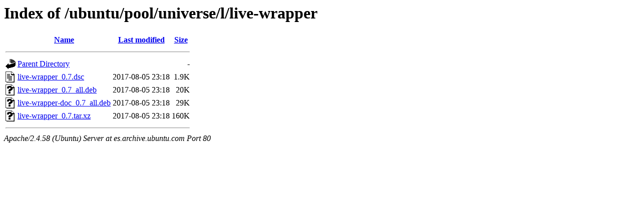

--- FILE ---
content_type: text/html;charset=UTF-8
request_url: http://es.archive.ubuntu.com/ubuntu/pool/universe/l/live-wrapper/?C=S;O=A
body_size: 534
content:
<!DOCTYPE HTML PUBLIC "-//W3C//DTD HTML 3.2 Final//EN">
<html>
 <head>
  <title>Index of /ubuntu/pool/universe/l/live-wrapper</title>
 </head>
 <body>
<h1>Index of /ubuntu/pool/universe/l/live-wrapper</h1>
  <table>
   <tr><th valign="top"><img src="/icons/blank.gif" alt="[ICO]"></th><th><a href="?C=N;O=A">Name</a></th><th><a href="?C=M;O=A">Last modified</a></th><th><a href="?C=S;O=D">Size</a></th></tr>
   <tr><th colspan="4"><hr></th></tr>
<tr><td valign="top"><img src="/icons/back.gif" alt="[PARENTDIR]"></td><td><a href="/ubuntu/pool/universe/l/">Parent Directory</a></td><td>&nbsp;</td><td align="right">  - </td></tr>
<tr><td valign="top"><img src="/icons/text.gif" alt="[TXT]"></td><td><a href="live-wrapper_0.7.dsc">live-wrapper_0.7.dsc</a></td><td align="right">2017-08-05 23:18  </td><td align="right">1.9K</td></tr>
<tr><td valign="top"><img src="/icons/unknown.gif" alt="[   ]"></td><td><a href="live-wrapper_0.7_all.deb">live-wrapper_0.7_all.deb</a></td><td align="right">2017-08-05 23:18  </td><td align="right"> 20K</td></tr>
<tr><td valign="top"><img src="/icons/unknown.gif" alt="[   ]"></td><td><a href="live-wrapper-doc_0.7_all.deb">live-wrapper-doc_0.7_all.deb</a></td><td align="right">2017-08-05 23:18  </td><td align="right"> 29K</td></tr>
<tr><td valign="top"><img src="/icons/unknown.gif" alt="[   ]"></td><td><a href="live-wrapper_0.7.tar.xz">live-wrapper_0.7.tar.xz</a></td><td align="right">2017-08-05 23:18  </td><td align="right">160K</td></tr>
   <tr><th colspan="4"><hr></th></tr>
</table>
<address>Apache/2.4.58 (Ubuntu) Server at es.archive.ubuntu.com Port 80</address>
</body></html>
